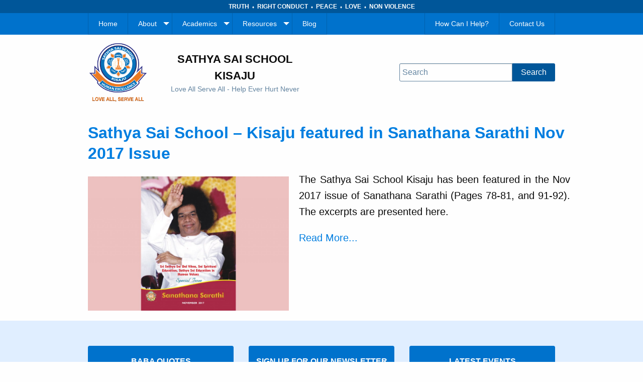

--- FILE ---
content_type: text/html; charset=UTF-8
request_url: https://sathyasaischoolkisaju.org/tag/sanathana-sarathi/
body_size: 7963
content:
<!doctype html>
<!doctype html>
<html class="no-js" lang="en-US" style="margin-top: 0 !important;">
	<head>
		<meta charset="UTF-8" />
		<meta name="viewport" content="width=device-width, initial-scale=1.0" />

		<!-- Favicon links-->
		<link rel="apple-touch-icon" sizes="180x180" href="https://sathyasaischoolkisaju.org/wp-content/themes/kisaju-theme/dist/assets/images/favicon/apple-touch-icon.png">
		<link rel="icon" type="image/png" sizes="32x32" href="https://sathyasaischoolkisaju.org/wp-content/themes/kisaju-theme/dist/assets/images/favicon/favicon-32x32.png">
		<link rel="icon" type="image/png" sizes="16x16" href="https://sathyasaischoolkisaju.org/wp-content/themes/kisaju-theme/dist/assets/images/favicon/favicon-16x16.png">
		<link rel="manifest" href="https://sathyasaischoolkisaju.org/wp-content/themes/kisaju-theme/dist/assets/images/favicon/site.webmanifest">
		<link rel="mask-icon" href="https://sathyasaischoolkisaju.org/wp-content/themes/kisaju-theme/dist/assets/images/favicon/safari-pinned-tab.svg" color="#df803b">
		<meta name="msapplication-TileColor" content="#add2ff">
		<meta name="theme-color" content="#ffffff">
		<!-- End Favicon links -->

		<!-- Google tag (gtag.js) -->
	<script async src="https://www.googletagmanager.com/gtag/js?id=G-PT3KBMBECF"></script>
	<script>
		window.dataLayer = window.dataLayer || [];

		function gtag() {
			dataLayer.push(arguments);
		}
		gtag('js', new Date());
		gtag('config', 'G-PT3KBMBECF');
	</script>

		<meta name='robots' content='index, follow, max-image-preview:large, max-snippet:-1, max-video-preview:-1' />

	<!-- This site is optimized with the Yoast SEO plugin v26.8 - https://yoast.com/product/yoast-seo-wordpress/ -->
	<title>Sanathana Sarathi Archives - Sathya Sai School Kisaju</title>
	<link rel="canonical" href="https://sathyasaischoolkisaju.org/tag/sanathana-sarathi/" />
	<meta property="og:locale" content="en_US" />
	<meta property="og:type" content="article" />
	<meta property="og:title" content="Sanathana Sarathi Archives - Sathya Sai School Kisaju" />
	<meta property="og:url" content="https://sathyasaischoolkisaju.org/tag/sanathana-sarathi/" />
	<meta property="og:site_name" content="Sathya Sai School Kisaju" />
	<meta name="twitter:card" content="summary_large_image" />
	<script type="application/ld+json" class="yoast-schema-graph">{"@context":"https://schema.org","@graph":[{"@type":"CollectionPage","@id":"https://sathyasaischoolkisaju.org/tag/sanathana-sarathi/","url":"https://sathyasaischoolkisaju.org/tag/sanathana-sarathi/","name":"Sanathana Sarathi Archives - Sathya Sai School Kisaju","isPartOf":{"@id":"https://sathyasaischoolkisaju.org/#website"},"primaryImageOfPage":{"@id":"https://sathyasaischoolkisaju.org/tag/sanathana-sarathi/#primaryimage"},"image":{"@id":"https://sathyasaischoolkisaju.org/tag/sanathana-sarathi/#primaryimage"},"thumbnailUrl":"https://sathyasaischoolkisaju.org/wp-content/uploads/2017/11/sanathan-sarathi-2017-11-1200.jpg","breadcrumb":{"@id":"https://sathyasaischoolkisaju.org/tag/sanathana-sarathi/#breadcrumb"},"inLanguage":"en-US"},{"@type":"ImageObject","inLanguage":"en-US","@id":"https://sathyasaischoolkisaju.org/tag/sanathana-sarathi/#primaryimage","url":"https://sathyasaischoolkisaju.org/wp-content/uploads/2017/11/sanathan-sarathi-2017-11-1200.jpg","contentUrl":"https://sathyasaischoolkisaju.org/wp-content/uploads/2017/11/sanathan-sarathi-2017-11-1200.jpg","width":1200,"height":800,"caption":"Sanathan Sarathi - Nov 2017 Issue"},{"@type":"BreadcrumbList","@id":"https://sathyasaischoolkisaju.org/tag/sanathana-sarathi/#breadcrumb","itemListElement":[{"@type":"ListItem","position":1,"name":"Home","item":"https://sathyasaischoolkisaju.org/"},{"@type":"ListItem","position":2,"name":"Sanathana Sarathi"}]},{"@type":"WebSite","@id":"https://sathyasaischoolkisaju.org/#website","url":"https://sathyasaischoolkisaju.org/","name":"Sathya Sai School Kisaju","description":"Love All Serve All - Help Ever Hurt Never","publisher":{"@id":"https://sathyasaischoolkisaju.org/#organization"},"potentialAction":[{"@type":"SearchAction","target":{"@type":"EntryPoint","urlTemplate":"https://sathyasaischoolkisaju.org/?s={search_term_string}"},"query-input":{"@type":"PropertyValueSpecification","valueRequired":true,"valueName":"search_term_string"}}],"inLanguage":"en-US"},{"@type":"Organization","@id":"https://sathyasaischoolkisaju.org/#organization","name":"Sathya Sai School Kisaju","url":"https://sathyasaischoolkisaju.org/","logo":{"@type":"ImageObject","inLanguage":"en-US","@id":"https://sathyasaischoolkisaju.org/#/schema/logo/image/","url":"https://sathyasaischoolkisaju.org/wp-content/uploads/2019/01/logo@2x.png","contentUrl":"https://sathyasaischoolkisaju.org/wp-content/uploads/2019/01/logo@2x.png","width":400,"height":400,"caption":"Sathya Sai School Kisaju"},"image":{"@id":"https://sathyasaischoolkisaju.org/#/schema/logo/image/"}}]}</script>
	<!-- / Yoast SEO plugin. -->


<link rel='dns-prefetch' href='//ajax.googleapis.com' />
<link rel='dns-prefetch' href='//cdn.knightlab.com' />
<style id='wp-img-auto-sizes-contain-inline-css' type='text/css'>
img:is([sizes=auto i],[sizes^="auto," i]){contain-intrinsic-size:3000px 1500px}
/*# sourceURL=wp-img-auto-sizes-contain-inline-css */
</style>

<link rel='stylesheet' id='wp-block-library-css' href='https://sathyasaischoolkisaju.org/wp-includes/css/dist/block-library/style.min.css?ver=6.9' type='text/css' media='all' />

<style id='classic-theme-styles-inline-css' type='text/css'>
/*! This file is auto-generated */
.wp-block-button__link{color:#fff;background-color:#32373c;border-radius:9999px;box-shadow:none;text-decoration:none;padding:calc(.667em + 2px) calc(1.333em + 2px);font-size:1.125em}.wp-block-file__button{background:#32373c;color:#fff;text-decoration:none}
/*# sourceURL=/wp-includes/css/classic-themes.min.css */
</style>
<link rel='stylesheet' id='contact-form-7-css' href='https://sathyasaischoolkisaju.org/wp-content/plugins/contact-form-7/includes/css/styles.css?ver=6.1.4' type='text/css' media='all' />
<link rel='stylesheet' id='wpdm-fonticon-css' href='https://sathyasaischoolkisaju.org/wp-content/plugins/download-manager/assets/wpdm-iconfont/css/wpdm-icons.css?ver=6.9' type='text/css' media='all' />
<link rel='stylesheet' id='wpdm-front-css' href='https://sathyasaischoolkisaju.org/wp-content/plugins/download-manager/assets/css/front.min.css?ver=3.3.46' type='text/css' media='all' />
<link rel='stylesheet' id='wpdm-front-dark-css' href='https://sathyasaischoolkisaju.org/wp-content/plugins/download-manager/assets/css/front-dark.min.css?ver=3.3.46' type='text/css' media='all' />
<link rel='stylesheet' id='knightlab-css-css' href='https://cdn.knightlab.com/libs/timeline3/latest/css/timeline.css?ver=6.9' type='text/css' media='all' />
<link rel='stylesheet' id='simplelightbox-0-css' href='https://sathyasaischoolkisaju.org/wp-content/plugins/nextgen-gallery/static/Lightbox/simplelightbox/simple-lightbox.css?ver=4.0.3' type='text/css' media='all' />
<link rel='stylesheet' id='main-stylesheet-css' href='https://sathyasaischoolkisaju.org/wp-content/themes/kisaju-theme/dist/assets/css/app.css?ver=2.10.7' type='text/css' media='all' />
<script type="text/javascript" src="https://ajax.googleapis.com/ajax/libs/jquery/3.2.1/jquery.min.js?ver=3.2.1" id="jquery-js"></script>
<script type="text/javascript" src="https://sathyasaischoolkisaju.org/wp-content/plugins/download-manager/assets/js/wpdm.min.js?ver=6.9" id="wpdm-frontend-js-js"></script>
<script type="text/javascript" id="wpdm-frontjs-js-extra">
/* <![CDATA[ */
var wpdm_url = {"home":"https://sathyasaischoolkisaju.org/","site":"https://sathyasaischoolkisaju.org/","ajax":"https://sathyasaischoolkisaju.org/wp-admin/admin-ajax.php"};
var wpdm_js = {"spinner":"\u003Ci class=\"wpdm-icon wpdm-sun wpdm-spin\"\u003E\u003C/i\u003E","client_id":"6df9392435b96afc2237d66efe3ba5a7"};
var wpdm_strings = {"pass_var":"Password Verified!","pass_var_q":"Please click following button to start download.","start_dl":"Start Download"};
//# sourceURL=wpdm-frontjs-js-extra
/* ]]> */
</script>
<script type="text/javascript" src="https://sathyasaischoolkisaju.org/wp-content/plugins/download-manager/assets/js/front.min.js?ver=3.3.46" id="wpdm-frontjs-js"></script>
<script type="text/javascript" id="photocrati_ajax-js-extra">
/* <![CDATA[ */
var photocrati_ajax = {"url":"https://sathyasaischoolkisaju.org/index.php?photocrati_ajax=1","rest_url":"https://sathyasaischoolkisaju.org/wp-json/","wp_home_url":"https://sathyasaischoolkisaju.org","wp_site_url":"https://sathyasaischoolkisaju.org","wp_root_url":"https://sathyasaischoolkisaju.org","wp_plugins_url":"https://sathyasaischoolkisaju.org/wp-content/plugins","wp_content_url":"https://sathyasaischoolkisaju.org/wp-content","wp_includes_url":"https://sathyasaischoolkisaju.org/wp-includes/","ngg_param_slug":"nggallery","rest_nonce":"b09766917c"};
//# sourceURL=photocrati_ajax-js-extra
/* ]]> */
</script>
<script type="text/javascript" src="https://sathyasaischoolkisaju.org/wp-content/plugins/nextgen-gallery/static/Legacy/ajax.min.js?ver=4.0.3" id="photocrati_ajax-js"></script>
<link rel="https://api.w.org/" href="https://sathyasaischoolkisaju.org/wp-json/" /><link rel="alternate" title="JSON" type="application/json" href="https://sathyasaischoolkisaju.org/wp-json/wp/v2/tags/45" /><link rel="icon" href="https://sathyasaischoolkisaju.org/wp-content/uploads/2017/08/cropped-school-logo-square-512-32x32.png" sizes="32x32" />
<link rel="icon" href="https://sathyasaischoolkisaju.org/wp-content/uploads/2017/08/cropped-school-logo-square-512-192x192.png" sizes="192x192" />
<link rel="apple-touch-icon" href="https://sathyasaischoolkisaju.org/wp-content/uploads/2017/08/cropped-school-logo-square-512-180x180.png" />
<meta name="msapplication-TileImage" content="https://sathyasaischoolkisaju.org/wp-content/uploads/2017/08/cropped-school-logo-square-512-270x270.png" />
<meta name="generator" content="WordPress Download Manager 3.3.46" />
                <style>
        /* WPDM Link Template Styles */        </style>
                <style>

            :root {
                --color-primary: #4a8eff;
                --color-primary-rgb: 74, 142, 255;
                --color-primary-hover: #5998ff;
                --color-primary-active: #3281ff;
                --clr-sec: #6c757d;
                --clr-sec-rgb: 108, 117, 125;
                --clr-sec-hover: #6c757d;
                --clr-sec-active: #6c757d;
                --color-secondary: #6c757d;
                --color-secondary-rgb: 108, 117, 125;
                --color-secondary-hover: #6c757d;
                --color-secondary-active: #6c757d;
                --color-success: #018e11;
                --color-success-rgb: 1, 142, 17;
                --color-success-hover: #0aad01;
                --color-success-active: #0c8c01;
                --color-info: #2CA8FF;
                --color-info-rgb: 44, 168, 255;
                --color-info-hover: #2CA8FF;
                --color-info-active: #2CA8FF;
                --color-warning: #FFB236;
                --color-warning-rgb: 255, 178, 54;
                --color-warning-hover: #FFB236;
                --color-warning-active: #FFB236;
                --color-danger: #ff5062;
                --color-danger-rgb: 255, 80, 98;
                --color-danger-hover: #ff5062;
                --color-danger-active: #ff5062;
                --color-green: #30b570;
                --color-blue: #0073ff;
                --color-purple: #8557D3;
                --color-red: #ff5062;
                --color-muted: rgba(69, 89, 122, 0.6);
                --wpdm-font: "Sen", -apple-system, BlinkMacSystemFont, "Segoe UI", Roboto, Helvetica, Arial, sans-serif, "Apple Color Emoji", "Segoe UI Emoji", "Segoe UI Symbol";
            }

            .wpdm-download-link.btn.btn-primary {
                border-radius: 4px;
            }


        </style>
        	</head>
	<body class="archive tag tag-sanathana-sarathi tag-45 wp-custom-logo wp-theme-kisaju-theme metaslider-plugin topbar">
		<header>
			<div class="grid-x">
				<div class="values cell small-12 text-center">
					TRUTH&nbsp;&nbsp;<span class="diamond">♦</span>&nbsp;&nbsp;RIGHT CONDUCT&nbsp;&nbsp;<span class="diamond">♦</span>&nbsp;&nbsp;PEACE&nbsp;&nbsp;<span class="diamond">♦</span>&nbsp;&nbsp;LOVE&nbsp;&nbsp;<span class="diamond">♦</span>&nbsp;&nbsp;NON VIOLENCE
				</div>
				<div class="title-bar cell small-12" data-responsive-toggle="menu" data-hide-for="large">
					<button type="button" class="button expanded mb0" data-toggle="menu">Menu</button>
				</div>
				<div class="navigation cell small-12" id="menu" data-animate="hinge-in-from-top hinge-out-from-top">
					<div class="grid-container">
						<div class="grid-x align-center">
								<div class="cell small-12 nav-container">
									<div class="grid-x">
										<div class="cell large-auto top-bar">
											<ul id="menu-primary-navigation" class="vertical large-horizontal menu desktop-menu" data-responsive-menu="accordion large-dropdown"><li id="menu-item-375" class="menu-item menu-item-type-post_type menu-item-object-page menu-item-home menu-item-375"><a href="https://sathyasaischoolkisaju.org/">Home</a></li>
<li id="menu-item-13" class="menu-item menu-item-type-custom menu-item-object-custom menu-item-has-children menu-item-13"><a href="#">About</a>
<ul class="dropdown menu vertical" data-toggle>
	<li id="menu-item-448" class="menu-item menu-item-type-post_type menu-item-object-page menu-item-448"><a href="https://sathyasaischoolkisaju.org/vision-mission/">Vision &#038; Mission</a></li>
	<li id="menu-item-399" class="menu-item menu-item-type-post_type menu-item-object-page menu-item-399"><a href="https://sathyasaischoolkisaju.org/vision-mission/founder/">The Founder</a></li>
	<li id="menu-item-316" class="menu-item menu-item-type-post_type menu-item-object-page menu-item-316"><a href="https://sathyasaischoolkisaju.org/vision-mission/history/">School History</a></li>
	<li id="menu-item-401" class="menu-item menu-item-type-post_type menu-item-object-page menu-item-401"><a href="https://sathyasaischoolkisaju.org/vision-mission/school-management/">Management</a></li>
	<li id="menu-item-591" class="menu-item menu-item-type-post_type menu-item-object-page menu-item-591"><a href="https://sathyasaischoolkisaju.org/vision-mission/headmasters-message/">Headmaster&#8217;s Message</a></li>
	<li id="menu-item-315" class="menu-item menu-item-type-post_type menu-item-object-page menu-item-315"><a href="https://sathyasaischoolkisaju.org/vision-mission/community-impact/">Community Impact</a></li>
	<li id="menu-item-313" class="menu-item menu-item-type-post_type menu-item-object-page menu-item-has-children menu-item-313"><a href="https://sathyasaischoolkisaju.org/vision-mission/photo-gallery/">Photo Gallery</a>
	<ul class="dropdown menu vertical" data-toggle>
		<li id="menu-item-622" class="menu-item menu-item-type-post_type menu-item-object-page menu-item-622"><a href="https://sathyasaischoolkisaju.org/vision-mission/photo-gallery/2013-events/">2013 Event Photos</a></li>
		<li id="menu-item-623" class="menu-item menu-item-type-post_type menu-item-object-page menu-item-623"><a href="https://sathyasaischoolkisaju.org/vision-mission/photo-gallery/2012-events/">2012 Event Photos</a></li>
	</ul>
</li>
	<li id="menu-item-582" class="menu-item menu-item-type-post_type menu-item-object-page menu-item-582"><a href="https://sathyasaischoolkisaju.org/vision-mission/alumni/">Alumni</a></li>
	<li id="menu-item-314" class="menu-item menu-item-type-post_type menu-item-object-page menu-item-314"><a href="https://sathyasaischoolkisaju.org/vision-mission/careers/">Careers</a></li>
</ul>
</li>
<li id="menu-item-706" class="menu-item menu-item-type-custom menu-item-object-custom menu-item-has-children menu-item-706"><a href="#">Academics</a>
<ul class="dropdown menu vertical" data-toggle>
	<li id="menu-item-768" class="menu-item menu-item-type-post_type menu-item-object-page menu-item-768"><a href="https://sathyasaischoolkisaju.org/academics/educare/">Educare</a></li>
	<li id="menu-item-415" class="menu-item menu-item-type-post_type menu-item-object-page menu-item-415"><a href="https://sathyasaischoolkisaju.org/academics/ssehv/">SSEHV</a></li>
	<li id="menu-item-414" class="menu-item menu-item-type-post_type menu-item-object-page menu-item-414"><a href="https://sathyasaischoolkisaju.org/academics/kenyan-education-curriculum/">Kenyan Education Curriculum</a></li>
	<li id="menu-item-421" class="menu-item menu-item-type-post_type menu-item-object-page menu-item-421"><a href="https://sathyasaischoolkisaju.org/academics/student-life/">Student Life</a></li>
	<li id="menu-item-412" class="menu-item menu-item-type-post_type menu-item-object-page menu-item-412"><a href="https://sathyasaischoolkisaju.org/academics/admissions/">Admissions</a></li>
</ul>
</li>
<li id="menu-item-317" class="menu-item menu-item-type-custom menu-item-object-custom menu-item-has-children menu-item-317"><a href="#">Resources</a>
<ul class="dropdown menu vertical" data-toggle>
	<li id="menu-item-410" class="menu-item menu-item-type-post_type menu-item-object-page menu-item-410"><a href="https://sathyasaischoolkisaju.org/downloads/">Downloads</a></li>
	<li id="menu-item-586" class="menu-item menu-item-type-post_type menu-item-object-page menu-item-586"><a href="https://sathyasaischoolkisaju.org/links/">Links</a></li>
</ul>
</li>
<li id="menu-item-409" class="menu-item menu-item-type-post_type menu-item-object-page current_page_parent menu-item-409"><a href="https://sathyasaischoolkisaju.org/blog/">Blog</a></li>
</ul>										</div>
										<div class="cell large-shrink">
											<ul id="menu-secondary-navigation" class="vertical large-horizontal menu desktop-menu" data-responsive-menu="accordion large-dropdown"><li id="menu-item-420" class="menu-item menu-item-type-post_type menu-item-object-page menu-item-420"><a href="https://sathyasaischoolkisaju.org/how-can-i-help/">How Can I Help?</a></li>
<li id="menu-item-419" class="menu-item menu-item-type-post_type menu-item-object-page menu-item-419"><a href="https://sathyasaischoolkisaju.org/contact-us/">Contact Us</a></li>
</ul>										</div>
									</div>
								</div>
							</div>
						</div>
					</div>
			</div>

			<div class="grid-container header-container">
				<div class="grid-x grid-padding-y align-middle">
					<div class="cell small-12 large-6">
						<div class="grid-x align-middle">
							<div class="cell large-shrink small-12 logo-container">
								<a href="https://sathyasaischoolkisaju.org/" class="custom-logo-link" rel="home"><img width="400" height="400" src="https://sathyasaischoolkisaju.org/wp-content/uploads/2019/01/logo@2x.png" class="custom-logo" alt="logo" decoding="async" fetchpriority="high" srcset="https://sathyasaischoolkisaju.org/wp-content/uploads/2019/01/logo@2x.png 400w, https://sathyasaischoolkisaju.org/wp-content/uploads/2019/01/logo@2x-150x150.png 150w, https://sathyasaischoolkisaju.org/wp-content/uploads/2019/01/logo@2x-300x300.png 300w" sizes="(max-width: 639px) 98vw, (max-width: 1199px) 64vw, 400px" /></a>							</div>
							<div class="cell large-auto small-12">
								<div class="grid-x grid-padding-x">
									<span class="cell small-12 title">Sathya Sai School Kisaju</span>
									<span class="cell small-12 slogan">Love All Serve All - Help Ever Hurt Never</span>
								</div>
							</div>
						</div>
					</div>
					<div class="cell small-12 large-4 large-offset-2 search-container">
						
<form role="search" method="get" id="searchform" action="https://sathyasaischoolkisaju.org/">
	<div class="input-group">
		<input type="text" class="input-group-field" value="" name="s" id="s" aria-label="Search" placeholder="Search">
		<div class="input-group-button">
			<input type="submit" id="searchsubmit" value="Search" class="button">
		</div>
	</div>
</form>
					</div>
				</div>
			</div>
		</header>

<div class="main-container">
	<div class="main-grid">
		<main class="main-content">
		
										
<article id="post-1314" class="post-1314 post type-post status-publish format-standard has-post-thumbnail hentry category-reports tag-sanathana-sarathi tag-sathya-sai-school-kisaju">
	<div class="grid-x grid-margin-y">
		<div class="cell small-12 blog-title"><h2 class="entry-title"><a href="https://sathyasaischoolkisaju.org/2017/11/kisaju-school-featured-in-sanathan-sarathi/" rel="bookmark">Sathya Sai School &#8211; Kisaju featured in Sanathana Sarathi Nov 2017 Issue</a></h2>		</div>
		<div class="cell small-12">
			<div class="blog-image">					<a href="https://sathyasaischoolkisaju.org/2017/11/kisaju-school-featured-in-sanathan-sarathi/"><img width="1200" height="800" src="https://sathyasaischoolkisaju.org/wp-content/uploads/2017/11/sanathan-sarathi-2017-11-1200.jpg" class="attachment-post-thumbnail size-post-thumbnail wp-post-image" alt="Sanathan Sarathi - Nov 2017 Issue" decoding="async" srcset="https://sathyasaischoolkisaju.org/wp-content/uploads/2017/11/sanathan-sarathi-2017-11-1200.jpg 1200w, https://sathyasaischoolkisaju.org/wp-content/uploads/2017/11/sanathan-sarathi-2017-11-1200-300x200.jpg 300w, https://sathyasaischoolkisaju.org/wp-content/uploads/2017/11/sanathan-sarathi-2017-11-1200-768x512.jpg 768w, https://sathyasaischoolkisaju.org/wp-content/uploads/2017/11/sanathan-sarathi-2017-11-1200-1024x683.jpg 1024w" sizes="(max-width: 639px) 98vw, (max-width: 1199px) 64vw, 770px" /></a>			</div>
			<div class="blog-excerpt">
				<p>The Sathya Sai School Kisaju has been featured in the Nov 2017 issue of Sanathana Sarathi (Pages 78-81, and 91-92). The excerpts are presented here.</p>
				<p><a href="https://sathyasaischoolkisaju.org/2017/11/kisaju-school-featured-in-sanathan-sarathi/">Read More...</a></p>
			</div>
		</div>
	</div>
</article>
			
			
						
		</main>
		<aside class="sidebar">
	</aside>

	</div>
</div>


<footer>
  <div class="footer-container">
    <div class="footer-grid align-justify">
			<section id="babaquoteswidget-4" class="widget BabaQuotesWidget"><h6>Baba Quotes</h6>      <div class="quote-container">
        <span class="text-center">"If wealth is lost, nothing is lost.<br/>If health is lost, something is lost.<br/>If character is lost, all is lost."</span>
        <div class="rounded-image">
          <img src="https://sathyasaischoolkisaju.org/wp-content/plugins/baba-quotes-wp-plugin/img/baba/baba-waving.jpg" width="150" height="auto" />
        </div>
      </div></section><section id="kisajumailchimpsignupwidget-2" class="widget KisajuMailChimpSignupWidget"><h6>Sign Up for Our Newsletter</h6><div style="font-size:0.8rem; padding:20px 10px;"><a href="https://mailchi.mp/7a4ae41832c0/sign-up-page" target="_blank">Click here to sign up for regular email updates on school activities</a>.</div></section>
		<section id="recent-posts-4" class="widget widget_recent_entries">
		<h6>Latest Events</h6>
		<ul>
											<li>
					<a href="https://sathyasaischoolkisaju.org/2019/04/trip-to-mount-longonot/">Report On Trip To Mount Longonot And Lake Naivasha on 4th April 2019</a>
									</li>
											<li>
					<a href="https://sathyasaischoolkisaju.org/2019/03/tree-planting-lions-eye-diabetes/">Tree Planting and Free Eye and Diabetes Screening</a>
									</li>
											<li>
					<a href="https://sathyasaischoolkisaju.org/2019/02/2018-hope-questionnaire-report/">DEC 2018 H.O.P.E. Questionnaire Report</a>
									</li>
											<li>
					<a href="https://sathyasaischoolkisaju.org/2018/11/2018-kcpe-results/">2018 K.C.P.E. Results</a>
									</li>
											<li>
					<a href="https://sathyasaischoolkisaju.org/2018/08/workshop-on-effective-teaching/">Workshop on Effective Teaching &#8211; August 4-7, 2018</a>
									</li>
					</ul>

		</section>    </div>
  </div>

  <div class="grid-x grid-padding-y text-center copyright">
    <div class="cell small-12">
      <span>&copy; 2026 Sathya Sai School Kisaju&nbsp;|&nbsp;Sri Sathya Sai Education Trust - Kenya&nbsp;</span>&nbsp;
          </div>
  </div>
</footer>


<script type="speculationrules">
{"prefetch":[{"source":"document","where":{"and":[{"href_matches":"/*"},{"not":{"href_matches":["/wp-*.php","/wp-admin/*","/wp-content/uploads/*","/wp-content/*","/wp-content/plugins/*","/wp-content/themes/kisaju-theme/*","/*\\?(.+)"]}},{"not":{"selector_matches":"a[rel~=\"nofollow\"]"}},{"not":{"selector_matches":".no-prefetch, .no-prefetch a"}}]},"eagerness":"conservative"}]}
</script>
            <script>
                const abmsg = "We noticed an ad blocker. Consider whitelisting us to support the site ❤️";
                const abmsgd = "download";
                const iswpdmpropage = 0;
                jQuery(function($){

                    
                });
            </script>
            <div id="fb-root"></div>
            <script type="text/javascript" src="https://sathyasaischoolkisaju.org/wp-includes/js/dist/hooks.min.js?ver=dd5603f07f9220ed27f1" id="wp-hooks-js"></script>
<script type="text/javascript" src="https://sathyasaischoolkisaju.org/wp-includes/js/dist/i18n.min.js?ver=c26c3dc7bed366793375" id="wp-i18n-js"></script>
<script type="text/javascript" id="wp-i18n-js-after">
/* <![CDATA[ */
wp.i18n.setLocaleData( { 'text direction\u0004ltr': [ 'ltr' ] } );
//# sourceURL=wp-i18n-js-after
/* ]]> */
</script>
<script type="text/javascript" src="https://sathyasaischoolkisaju.org/wp-content/plugins/contact-form-7/includes/swv/js/index.js?ver=6.1.4" id="swv-js"></script>
<script type="text/javascript" id="contact-form-7-js-before">
/* <![CDATA[ */
var wpcf7 = {
    "api": {
        "root": "https:\/\/sathyasaischoolkisaju.org\/wp-json\/",
        "namespace": "contact-form-7\/v1"
    },
    "cached": 1
};
//# sourceURL=contact-form-7-js-before
/* ]]> */
</script>
<script type="text/javascript" src="https://sathyasaischoolkisaju.org/wp-content/plugins/contact-form-7/includes/js/index.js?ver=6.1.4" id="contact-form-7-js"></script>
<script type="text/javascript" src="https://sathyasaischoolkisaju.org/wp-includes/js/jquery/jquery.form.min.js?ver=4.3.0" id="jquery-form-js"></script>
<script type="text/javascript" id="ngg_common-js-extra">
/* <![CDATA[ */

var nextgen_lightbox_settings = {"static_path":"https:\/\/sathyasaischoolkisaju.org\/wp-content\/plugins\/nextgen-gallery\/static\/Lightbox\/{placeholder}","context":"nextgen_and_wp_images"};
//# sourceURL=ngg_common-js-extra
/* ]]> */
</script>
<script type="text/javascript" src="https://sathyasaischoolkisaju.org/wp-content/plugins/nextgen-gallery/static/GalleryDisplay/common.js?ver=4.0.3" id="ngg_common-js"></script>
<script type="text/javascript" src="https://sathyasaischoolkisaju.org/wp-content/plugins/nextgen-gallery/static/Lightbox/lightbox_context.js?ver=4.0.3" id="ngg_lightbox_context-js"></script>
<script type="text/javascript" src="https://sathyasaischoolkisaju.org/wp-content/plugins/nextgen-gallery/static/Lightbox/simplelightbox/simple-lightbox.js?ver=4.0.3" id="simplelightbox-0-js"></script>
<script type="text/javascript" src="https://sathyasaischoolkisaju.org/wp-content/plugins/nextgen-gallery/static/Lightbox/simplelightbox/nextgen_simple_lightbox_init.js?ver=4.0.3" id="simplelightbox-1-js"></script>
<script type="text/javascript" src="https://sathyasaischoolkisaju.org/wp-content/themes/kisaju-theme/dist/assets/js/app.js?ver=2.10.4" id="foundation-js"></script>
</body>
</html>


<!-- Page cached by LiteSpeed Cache 7.7 on 2026-01-21 20:52:41 -->